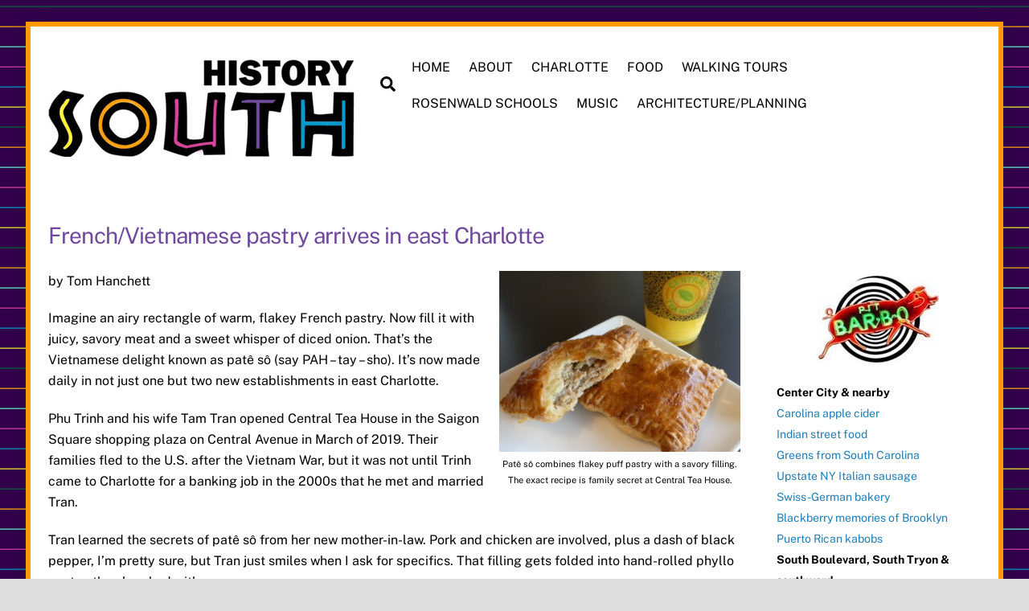

--- FILE ---
content_type: text/html; charset=UTF-8
request_url: https://www.historysouth.org/french-vietnamese-pastry/
body_size: 15469
content:
<!DOCTYPE html>
<html lang="en-US">
<head>
        <meta charset="UTF-8">
        <meta name="viewport" content="width=device-width, initial-scale=1, minimum-scale=1">
        <style id="tb_inline_styles" data-no-optimize="1">.tb_animation_on{overflow-x:hidden}.themify_builder .wow{visibility:hidden;animation-fill-mode:both}[data-tf-animation]{will-change:transform,opacity,visibility}.themify_builder .tf_lax_done{transition-duration:.8s;transition-timing-function:cubic-bezier(.165,.84,.44,1)}[data-sticky-active].tb_sticky_scroll_active{z-index:1}[data-sticky-active].tb_sticky_scroll_active .hide-on-stick{display:none}@media(min-width:1025px){.hide-desktop{width:0!important;height:0!important;padding:0!important;visibility:hidden!important;margin:0!important;display:table-column!important;background:0!important;content-visibility:hidden;overflow:hidden!important}}@media(min-width:769px) and (max-width:1024px){.hide-tablet_landscape{width:0!important;height:0!important;padding:0!important;visibility:hidden!important;margin:0!important;display:table-column!important;background:0!important;content-visibility:hidden;overflow:hidden!important}}@media(min-width:481px) and (max-width:768px){.hide-tablet{width:0!important;height:0!important;padding:0!important;visibility:hidden!important;margin:0!important;display:table-column!important;background:0!important;content-visibility:hidden;overflow:hidden!important}}@media(max-width:480px){.hide-mobile{width:0!important;height:0!important;padding:0!important;visibility:hidden!important;margin:0!important;display:table-column!important;background:0!important;content-visibility:hidden;overflow:hidden!important}}div.row_inner,div.module_subrow{--gutter:3.2%;--narrow:1.6%;--none:0%;}@media(max-width:768px){div.module-gallery-grid{--galn:var(--galt)}}@media(max-width:480px){
                .themify_map.tf_map_loaded{width:100%!important}
                .ui.builder_button,.ui.nav li a{padding:.525em 1.15em}
                .fullheight>.row_inner:not(.tb_col_count_1){min-height:0}
                div.module-gallery-grid{--galn:var(--galm);gap:8px}
            }</style><noscript><style>.themify_builder .wow,.wow .tf_lazy{visibility:visible!important}</style></noscript>            <style id="tf_lazy_style" data-no-optimize="1">
                .tf_svg_lazy{
                    content-visibility:auto;
                    background-size:100% 25%!important;
                    background-repeat:no-repeat!important;
                    background-position:0 0, 0 33.4%,0 66.6%,0 100%!important;
                    transition:filter .3s linear!important;
                    filter:blur(25px)!important;                    transform:translateZ(0)
                }
                .tf_svg_lazy_loaded{
                    filter:blur(0)!important
                }
                [data-lazy]:is(.module,.module_row:not(.tb_first)),.module[data-lazy] .ui,.module_row[data-lazy]:not(.tb_first):is(>.row_inner,.module_column[data-lazy],.module_subrow[data-lazy]){
                    background-image:none!important
                }
            </style>
            <noscript>
                <style>
                    .tf_svg_lazy{
                        display:none!important
                    }
                </style>
            </noscript>
                    <style id="tf_lazy_common" data-no-optimize="1">
                        img{
                max-width:100%;
                height:auto
            }
                                    :where(.tf_in_flx,.tf_flx){display:inline-flex;flex-wrap:wrap;place-items:center}
            .tf_fa,:is(em,i) tf-lottie{display:inline-block;vertical-align:middle}:is(em,i) tf-lottie{width:1.5em;height:1.5em}.tf_fa{width:1em;height:1em;stroke-width:0;stroke:currentColor;overflow:visible;fill:currentColor;pointer-events:none;text-rendering:optimizeSpeed;buffered-rendering:static}#tf_svg symbol{overflow:visible}:where(.tf_lazy){position:relative;visibility:visible;display:block;opacity:.3}.wow .tf_lazy:not(.tf_swiper-slide){visibility:hidden;opacity:1}div.tf_audio_lazy audio{visibility:hidden;height:0;display:inline}.mejs-container{visibility:visible}.tf_iframe_lazy{transition:opacity .3s ease-in-out;min-height:10px}:where(.tf_flx),.tf_swiper-wrapper{display:flex}.tf_swiper-slide{flex-shrink:0;opacity:0;width:100%;height:100%}.tf_swiper-wrapper>br,.tf_lazy.tf_swiper-wrapper .tf_lazy:after,.tf_lazy.tf_swiper-wrapper .tf_lazy:before{display:none}.tf_lazy:after,.tf_lazy:before{content:'';display:inline-block;position:absolute;width:10px!important;height:10px!important;margin:0 3px;top:50%!important;inset-inline:auto 50%!important;border-radius:100%;background-color:currentColor;visibility:visible;animation:tf-hrz-loader infinite .75s cubic-bezier(.2,.68,.18,1.08)}.tf_lazy:after{width:6px!important;height:6px!important;inset-inline:50% auto!important;margin-top:3px;animation-delay:-.4s}@keyframes tf-hrz-loader{0%,100%{transform:scale(1);opacity:1}50%{transform:scale(.1);opacity:.6}}.tf_lazy_lightbox{position:fixed;background:rgba(11,11,11,.8);color:#ccc;top:0;left:0;display:flex;align-items:center;justify-content:center;z-index:999}.tf_lazy_lightbox .tf_lazy:after,.tf_lazy_lightbox .tf_lazy:before{background:#fff}.tf_vd_lazy,tf-lottie{display:flex;flex-wrap:wrap}tf-lottie{aspect-ratio:1.777}.tf_w.tf_vd_lazy video{width:100%;height:auto;position:static;object-fit:cover}
        </style>
        <meta name='robots' content='index, follow, max-image-preview:large, max-snippet:-1, max-video-preview:-1' />
	<style>img:is([sizes="auto" i], [sizes^="auto," i]) { contain-intrinsic-size: 3000px 1500px }</style>
	
	<!-- This site is optimized with the Yoast SEO plugin v26.3 - https://yoast.com/wordpress/plugins/seo/ -->
	<title>French/Vietnamese pastry arrives in east Charlotte - History South</title>
	<link rel="canonical" href="https://www.historysouth.org/french-vietnamese-pastry/" />
	<meta property="og:locale" content="en_US" />
	<meta property="og:type" content="article" />
	<meta property="og:title" content="French/Vietnamese pastry arrives in east Charlotte - History South" />
	<meta property="og:description" content="by Tom Hanchett Imagine an airy rectangle of warm, flakey French pastry. Now fill it with juicy, savory meat and a sweet whisper of diced onion. That’s the Vietnamese delight known [&hellip;]" />
	<meta property="og:url" content="https://www.historysouth.org/french-vietnamese-pastry/" />
	<meta property="og:site_name" content="History South" />
	<meta property="article:modified_time" content="2024-09-26T18:58:39+00:00" />
	<meta property="og:image" content="https://www.historysouth.org/wp-content/uploads/2019/09/Central-Tea-PaTeSo-300x225.jpeg" />
	<meta name="twitter:card" content="summary_large_image" />
	<meta name="twitter:label1" content="Est. reading time" />
	<meta name="twitter:data1" content="6 minutes" />
	<script type="application/ld+json" class="yoast-schema-graph">{"@context":"https://schema.org","@graph":[{"@type":"WebPage","@id":"https://www.historysouth.org/french-vietnamese-pastry/","url":"https://www.historysouth.org/french-vietnamese-pastry/","name":"French/Vietnamese pastry arrives in east Charlotte - History South","isPartOf":{"@id":"https://www.historysouth.org/#website"},"primaryImageOfPage":{"@id":"https://www.historysouth.org/french-vietnamese-pastry/#primaryimage"},"image":{"@id":"https://www.historysouth.org/french-vietnamese-pastry/#primaryimage"},"thumbnailUrl":"https://www.historysouth.org/wp-content/uploads/2019/09/Central-Tea-PaTeSo-300x225.jpeg","datePublished":"2019-09-18T17:21:32+00:00","dateModified":"2024-09-26T18:58:39+00:00","breadcrumb":{"@id":"https://www.historysouth.org/french-vietnamese-pastry/#breadcrumb"},"inLanguage":"en-US","potentialAction":[{"@type":"ReadAction","target":["https://www.historysouth.org/french-vietnamese-pastry/"]}]},{"@type":"ImageObject","inLanguage":"en-US","@id":"https://www.historysouth.org/french-vietnamese-pastry/#primaryimage","url":"https://www.historysouth.org/wp-content/uploads/2019/09/Central-Tea-PaTeSo-300x225.jpeg","contentUrl":"https://www.historysouth.org/wp-content/uploads/2019/09/Central-Tea-PaTeSo-300x225.jpeg"},{"@type":"BreadcrumbList","@id":"https://www.historysouth.org/french-vietnamese-pastry/#breadcrumb","itemListElement":[{"@type":"ListItem","position":1,"name":"Home","item":"https://www.historysouth.org/"},{"@type":"ListItem","position":2,"name":"French/Vietnamese pastry arrives in east Charlotte"}]},{"@type":"WebSite","@id":"https://www.historysouth.org/#website","url":"https://www.historysouth.org/","name":"History South","description":"A grab bag of essays exploring the South’s foodways, music traditions, architecture, urban planning and history in general, from a vantage point in Charlotte, North Carolina.","potentialAction":[{"@type":"SearchAction","target":{"@type":"EntryPoint","urlTemplate":"https://www.historysouth.org/?s={search_term_string}"},"query-input":{"@type":"PropertyValueSpecification","valueRequired":true,"valueName":"search_term_string"}}],"inLanguage":"en-US"}]}</script>
	<!-- / Yoast SEO plugin. -->


<link rel="alternate" type="application/rss+xml" title="History South &raquo; Feed" href="https://www.historysouth.org/feed/" />
<link rel="alternate" type="application/rss+xml" title="History South &raquo; Comments Feed" href="https://www.historysouth.org/comments/feed/" />
<style id='global-styles-inline-css'>
:root{--wp--preset--aspect-ratio--square: 1;--wp--preset--aspect-ratio--4-3: 4/3;--wp--preset--aspect-ratio--3-4: 3/4;--wp--preset--aspect-ratio--3-2: 3/2;--wp--preset--aspect-ratio--2-3: 2/3;--wp--preset--aspect-ratio--16-9: 16/9;--wp--preset--aspect-ratio--9-16: 9/16;--wp--preset--color--black: #000000;--wp--preset--color--cyan-bluish-gray: #abb8c3;--wp--preset--color--white: #ffffff;--wp--preset--color--pale-pink: #f78da7;--wp--preset--color--vivid-red: #cf2e2e;--wp--preset--color--luminous-vivid-orange: #ff6900;--wp--preset--color--luminous-vivid-amber: #fcb900;--wp--preset--color--light-green-cyan: #7bdcb5;--wp--preset--color--vivid-green-cyan: #00d084;--wp--preset--color--pale-cyan-blue: #8ed1fc;--wp--preset--color--vivid-cyan-blue: #0693e3;--wp--preset--color--vivid-purple: #9b51e0;--wp--preset--gradient--vivid-cyan-blue-to-vivid-purple: linear-gradient(135deg,rgba(6,147,227,1) 0%,rgb(155,81,224) 100%);--wp--preset--gradient--light-green-cyan-to-vivid-green-cyan: linear-gradient(135deg,rgb(122,220,180) 0%,rgb(0,208,130) 100%);--wp--preset--gradient--luminous-vivid-amber-to-luminous-vivid-orange: linear-gradient(135deg,rgba(252,185,0,1) 0%,rgba(255,105,0,1) 100%);--wp--preset--gradient--luminous-vivid-orange-to-vivid-red: linear-gradient(135deg,rgba(255,105,0,1) 0%,rgb(207,46,46) 100%);--wp--preset--gradient--very-light-gray-to-cyan-bluish-gray: linear-gradient(135deg,rgb(238,238,238) 0%,rgb(169,184,195) 100%);--wp--preset--gradient--cool-to-warm-spectrum: linear-gradient(135deg,rgb(74,234,220) 0%,rgb(151,120,209) 20%,rgb(207,42,186) 40%,rgb(238,44,130) 60%,rgb(251,105,98) 80%,rgb(254,248,76) 100%);--wp--preset--gradient--blush-light-purple: linear-gradient(135deg,rgb(255,206,236) 0%,rgb(152,150,240) 100%);--wp--preset--gradient--blush-bordeaux: linear-gradient(135deg,rgb(254,205,165) 0%,rgb(254,45,45) 50%,rgb(107,0,62) 100%);--wp--preset--gradient--luminous-dusk: linear-gradient(135deg,rgb(255,203,112) 0%,rgb(199,81,192) 50%,rgb(65,88,208) 100%);--wp--preset--gradient--pale-ocean: linear-gradient(135deg,rgb(255,245,203) 0%,rgb(182,227,212) 50%,rgb(51,167,181) 100%);--wp--preset--gradient--electric-grass: linear-gradient(135deg,rgb(202,248,128) 0%,rgb(113,206,126) 100%);--wp--preset--gradient--midnight: linear-gradient(135deg,rgb(2,3,129) 0%,rgb(40,116,252) 100%);--wp--preset--font-size--small: 13px;--wp--preset--font-size--medium: clamp(14px, 0.875rem + ((1vw - 3.2px) * 0.469), 20px);--wp--preset--font-size--large: clamp(22.041px, 1.378rem + ((1vw - 3.2px) * 1.091), 36px);--wp--preset--font-size--x-large: clamp(25.014px, 1.563rem + ((1vw - 3.2px) * 1.327), 42px);--wp--preset--font-family--system-font: -apple-system,BlinkMacSystemFont,"Segoe UI",Roboto,Oxygen-Sans,Ubuntu,Cantarell,"Helvetica Neue",sans-serif;--wp--preset--spacing--20: 0.44rem;--wp--preset--spacing--30: 0.67rem;--wp--preset--spacing--40: 1rem;--wp--preset--spacing--50: 1.5rem;--wp--preset--spacing--60: 2.25rem;--wp--preset--spacing--70: 3.38rem;--wp--preset--spacing--80: 5.06rem;--wp--preset--shadow--natural: 6px 6px 9px rgba(0, 0, 0, 0.2);--wp--preset--shadow--deep: 12px 12px 50px rgba(0, 0, 0, 0.4);--wp--preset--shadow--sharp: 6px 6px 0px rgba(0, 0, 0, 0.2);--wp--preset--shadow--outlined: 6px 6px 0px -3px rgba(255, 255, 255, 1), 6px 6px rgba(0, 0, 0, 1);--wp--preset--shadow--crisp: 6px 6px 0px rgba(0, 0, 0, 1);}:where(body) { margin: 0; }.wp-site-blocks > .alignleft { float: left; margin-right: 2em; }.wp-site-blocks > .alignright { float: right; margin-left: 2em; }.wp-site-blocks > .aligncenter { justify-content: center; margin-left: auto; margin-right: auto; }:where(.wp-site-blocks) > * { margin-block-start: 24px; margin-block-end: 0; }:where(.wp-site-blocks) > :first-child { margin-block-start: 0; }:where(.wp-site-blocks) > :last-child { margin-block-end: 0; }:root { --wp--style--block-gap: 24px; }:root :where(.is-layout-flow) > :first-child{margin-block-start: 0;}:root :where(.is-layout-flow) > :last-child{margin-block-end: 0;}:root :where(.is-layout-flow) > *{margin-block-start: 24px;margin-block-end: 0;}:root :where(.is-layout-constrained) > :first-child{margin-block-start: 0;}:root :where(.is-layout-constrained) > :last-child{margin-block-end: 0;}:root :where(.is-layout-constrained) > *{margin-block-start: 24px;margin-block-end: 0;}:root :where(.is-layout-flex){gap: 24px;}:root :where(.is-layout-grid){gap: 24px;}.is-layout-flow > .alignleft{float: left;margin-inline-start: 0;margin-inline-end: 2em;}.is-layout-flow > .alignright{float: right;margin-inline-start: 2em;margin-inline-end: 0;}.is-layout-flow > .aligncenter{margin-left: auto !important;margin-right: auto !important;}.is-layout-constrained > .alignleft{float: left;margin-inline-start: 0;margin-inline-end: 2em;}.is-layout-constrained > .alignright{float: right;margin-inline-start: 2em;margin-inline-end: 0;}.is-layout-constrained > .aligncenter{margin-left: auto !important;margin-right: auto !important;}.is-layout-constrained > :where(:not(.alignleft):not(.alignright):not(.alignfull)){margin-left: auto !important;margin-right: auto !important;}body .is-layout-flex{display: flex;}.is-layout-flex{flex-wrap: wrap;align-items: center;}.is-layout-flex > :is(*, div){margin: 0;}body .is-layout-grid{display: grid;}.is-layout-grid > :is(*, div){margin: 0;}body{font-family: var(--wp--preset--font-family--system-font);font-size: var(--wp--preset--font-size--medium);line-height: 1.6;padding-top: 0px;padding-right: 0px;padding-bottom: 0px;padding-left: 0px;}a:where(:not(.wp-element-button)){text-decoration: underline;}:root :where(.wp-element-button, .wp-block-button__link){background-color: #32373c;border-width: 0;color: #fff;font-family: inherit;font-size: inherit;line-height: inherit;padding: calc(0.667em + 2px) calc(1.333em + 2px);text-decoration: none;}.has-black-color{color: var(--wp--preset--color--black) !important;}.has-cyan-bluish-gray-color{color: var(--wp--preset--color--cyan-bluish-gray) !important;}.has-white-color{color: var(--wp--preset--color--white) !important;}.has-pale-pink-color{color: var(--wp--preset--color--pale-pink) !important;}.has-vivid-red-color{color: var(--wp--preset--color--vivid-red) !important;}.has-luminous-vivid-orange-color{color: var(--wp--preset--color--luminous-vivid-orange) !important;}.has-luminous-vivid-amber-color{color: var(--wp--preset--color--luminous-vivid-amber) !important;}.has-light-green-cyan-color{color: var(--wp--preset--color--light-green-cyan) !important;}.has-vivid-green-cyan-color{color: var(--wp--preset--color--vivid-green-cyan) !important;}.has-pale-cyan-blue-color{color: var(--wp--preset--color--pale-cyan-blue) !important;}.has-vivid-cyan-blue-color{color: var(--wp--preset--color--vivid-cyan-blue) !important;}.has-vivid-purple-color{color: var(--wp--preset--color--vivid-purple) !important;}.has-black-background-color{background-color: var(--wp--preset--color--black) !important;}.has-cyan-bluish-gray-background-color{background-color: var(--wp--preset--color--cyan-bluish-gray) !important;}.has-white-background-color{background-color: var(--wp--preset--color--white) !important;}.has-pale-pink-background-color{background-color: var(--wp--preset--color--pale-pink) !important;}.has-vivid-red-background-color{background-color: var(--wp--preset--color--vivid-red) !important;}.has-luminous-vivid-orange-background-color{background-color: var(--wp--preset--color--luminous-vivid-orange) !important;}.has-luminous-vivid-amber-background-color{background-color: var(--wp--preset--color--luminous-vivid-amber) !important;}.has-light-green-cyan-background-color{background-color: var(--wp--preset--color--light-green-cyan) !important;}.has-vivid-green-cyan-background-color{background-color: var(--wp--preset--color--vivid-green-cyan) !important;}.has-pale-cyan-blue-background-color{background-color: var(--wp--preset--color--pale-cyan-blue) !important;}.has-vivid-cyan-blue-background-color{background-color: var(--wp--preset--color--vivid-cyan-blue) !important;}.has-vivid-purple-background-color{background-color: var(--wp--preset--color--vivid-purple) !important;}.has-black-border-color{border-color: var(--wp--preset--color--black) !important;}.has-cyan-bluish-gray-border-color{border-color: var(--wp--preset--color--cyan-bluish-gray) !important;}.has-white-border-color{border-color: var(--wp--preset--color--white) !important;}.has-pale-pink-border-color{border-color: var(--wp--preset--color--pale-pink) !important;}.has-vivid-red-border-color{border-color: var(--wp--preset--color--vivid-red) !important;}.has-luminous-vivid-orange-border-color{border-color: var(--wp--preset--color--luminous-vivid-orange) !important;}.has-luminous-vivid-amber-border-color{border-color: var(--wp--preset--color--luminous-vivid-amber) !important;}.has-light-green-cyan-border-color{border-color: var(--wp--preset--color--light-green-cyan) !important;}.has-vivid-green-cyan-border-color{border-color: var(--wp--preset--color--vivid-green-cyan) !important;}.has-pale-cyan-blue-border-color{border-color: var(--wp--preset--color--pale-cyan-blue) !important;}.has-vivid-cyan-blue-border-color{border-color: var(--wp--preset--color--vivid-cyan-blue) !important;}.has-vivid-purple-border-color{border-color: var(--wp--preset--color--vivid-purple) !important;}.has-vivid-cyan-blue-to-vivid-purple-gradient-background{background: var(--wp--preset--gradient--vivid-cyan-blue-to-vivid-purple) !important;}.has-light-green-cyan-to-vivid-green-cyan-gradient-background{background: var(--wp--preset--gradient--light-green-cyan-to-vivid-green-cyan) !important;}.has-luminous-vivid-amber-to-luminous-vivid-orange-gradient-background{background: var(--wp--preset--gradient--luminous-vivid-amber-to-luminous-vivid-orange) !important;}.has-luminous-vivid-orange-to-vivid-red-gradient-background{background: var(--wp--preset--gradient--luminous-vivid-orange-to-vivid-red) !important;}.has-very-light-gray-to-cyan-bluish-gray-gradient-background{background: var(--wp--preset--gradient--very-light-gray-to-cyan-bluish-gray) !important;}.has-cool-to-warm-spectrum-gradient-background{background: var(--wp--preset--gradient--cool-to-warm-spectrum) !important;}.has-blush-light-purple-gradient-background{background: var(--wp--preset--gradient--blush-light-purple) !important;}.has-blush-bordeaux-gradient-background{background: var(--wp--preset--gradient--blush-bordeaux) !important;}.has-luminous-dusk-gradient-background{background: var(--wp--preset--gradient--luminous-dusk) !important;}.has-pale-ocean-gradient-background{background: var(--wp--preset--gradient--pale-ocean) !important;}.has-electric-grass-gradient-background{background: var(--wp--preset--gradient--electric-grass) !important;}.has-midnight-gradient-background{background: var(--wp--preset--gradient--midnight) !important;}.has-small-font-size{font-size: var(--wp--preset--font-size--small) !important;}.has-medium-font-size{font-size: var(--wp--preset--font-size--medium) !important;}.has-large-font-size{font-size: var(--wp--preset--font-size--large) !important;}.has-x-large-font-size{font-size: var(--wp--preset--font-size--x-large) !important;}.has-system-font-font-family{font-family: var(--wp--preset--font-family--system-font) !important;}
:root :where(.wp-block-pullquote){font-size: clamp(0.984em, 0.984rem + ((1vw - 0.2em) * 0.645), 1.5em);line-height: 1.6;}
</style>
<script src="https://www.historysouth.org/wp-includes/js/jquery/jquery.min.js?ver=3.7.1" id="jquery-core-js"></script>
<link rel="https://api.w.org/" href="https://www.historysouth.org/wp-json/" /><link rel="alternate" title="JSON" type="application/json" href="https://www.historysouth.org/wp-json/wp/v2/pages/2811" /><link rel="EditURI" type="application/rsd+xml" title="RSD" href="https://www.historysouth.org/xmlrpc.php?rsd" />
<meta name="generator" content="WordPress 6.8.3" />
<link rel='shortlink' href='https://www.historysouth.org/?p=2811' />
<link rel="alternate" title="oEmbed (JSON)" type="application/json+oembed" href="https://www.historysouth.org/wp-json/oembed/1.0/embed?url=https%3A%2F%2Fwww.historysouth.org%2Ffrench-vietnamese-pastry%2F" />
<link rel="alternate" title="oEmbed (XML)" type="text/xml+oembed" href="https://www.historysouth.org/wp-json/oembed/1.0/embed?url=https%3A%2F%2Fwww.historysouth.org%2Ffrench-vietnamese-pastry%2F&#038;format=xml" />

	<style>
	@keyframes themifyAnimatedBG{
		0%{background-color:#33baab}100%{background-color:#e33b9e}50%{background-color:#4961d7}33.3%{background-color:#2ea85c}25%{background-color:#2bb8ed}20%{background-color:#dd5135}
	}
	.module_row.animated-bg{
		animation:themifyAnimatedBG 30000ms infinite alternate
	}
	</style>
	<style>.recentcomments a{display:inline !important;padding:0 !important;margin:0 !important;}</style><!-- Global site tag (gtag.js) - Google Analytics -->
<script async src="https://www.googletagmanager.com/gtag/js?id=UA-168102388-3"></script>
<script>
  window.dataLayer = window.dataLayer || [];
  function gtag(){dataLayer.push(arguments);}
  gtag('js', new Date());

  gtag('config', 'UA-168102388-3');
</script><link rel="prefetch" href="https://www.historysouth.org/wp-content/themes/themify-ultra/js/themify-script.js?ver=8.0.6" as="script" fetchpriority="low"><link rel="prefetch" href="https://www.historysouth.org/wp-content/themes/themify-ultra/themify/js/modules/themify-sidemenu.js?ver=8.1.8" as="script" fetchpriority="low"><link rel="preload" href="https://www.historysouth.org/wp-content/uploads/2015/06/historysouthlogo70.gif" as="image"><link rel="preload" href="https://www.historysouth.org/wp-content/themes/themify-ultra/themify/themify-builder/js/themify-builder-script.js?ver=8.1.8" as="script" fetchpriority="low"><style id="tf_gf_fonts_style">@font-face{font-family:'Public Sans';font-style:italic;font-display:swap;src:url(https://fonts.gstatic.com/s/publicsans/v21/ijwTs572Xtc6ZYQws9YVwnNDTJPax9k0.woff2) format('woff2');unicode-range:U+0102-0103,U+0110-0111,U+0128-0129,U+0168-0169,U+01A0-01A1,U+01AF-01B0,U+0300-0301,U+0303-0304,U+0308-0309,U+0323,U+0329,U+1EA0-1EF9,U+20AB;}@font-face{font-family:'Public Sans';font-style:italic;font-display:swap;src:url(https://fonts.gstatic.com/s/publicsans/v21/ijwTs572Xtc6ZYQws9YVwnNDTJLax9k0.woff2) format('woff2');unicode-range:U+0100-02BA,U+02BD-02C5,U+02C7-02CC,U+02CE-02D7,U+02DD-02FF,U+0304,U+0308,U+0329,U+1D00-1DBF,U+1E00-1E9F,U+1EF2-1EFF,U+2020,U+20A0-20AB,U+20AD-20C0,U+2113,U+2C60-2C7F,U+A720-A7FF;}@font-face{font-family:'Public Sans';font-style:italic;font-display:swap;src:url(https://fonts.gstatic.com/s/publicsans/v21/ijwTs572Xtc6ZYQws9YVwnNDTJzaxw.woff2) format('woff2');unicode-range:U+0000-00FF,U+0131,U+0152-0153,U+02BB-02BC,U+02C6,U+02DA,U+02DC,U+0304,U+0308,U+0329,U+2000-206F,U+20AC,U+2122,U+2191,U+2193,U+2212,U+2215,U+FEFF,U+FFFD;}@font-face{font-family:'Public Sans';font-style:italic;font-weight:600;font-display:swap;src:url(https://fonts.gstatic.com/s/publicsans/v21/ijwTs572Xtc6ZYQws9YVwnNDTJPax9k0.woff2) format('woff2');unicode-range:U+0102-0103,U+0110-0111,U+0128-0129,U+0168-0169,U+01A0-01A1,U+01AF-01B0,U+0300-0301,U+0303-0304,U+0308-0309,U+0323,U+0329,U+1EA0-1EF9,U+20AB;}@font-face{font-family:'Public Sans';font-style:italic;font-weight:600;font-display:swap;src:url(https://fonts.gstatic.com/s/publicsans/v21/ijwTs572Xtc6ZYQws9YVwnNDTJLax9k0.woff2) format('woff2');unicode-range:U+0100-02BA,U+02BD-02C5,U+02C7-02CC,U+02CE-02D7,U+02DD-02FF,U+0304,U+0308,U+0329,U+1D00-1DBF,U+1E00-1E9F,U+1EF2-1EFF,U+2020,U+20A0-20AB,U+20AD-20C0,U+2113,U+2C60-2C7F,U+A720-A7FF;}@font-face{font-family:'Public Sans';font-style:italic;font-weight:600;font-display:swap;src:url(https://fonts.gstatic.com/s/publicsans/v21/ijwTs572Xtc6ZYQws9YVwnNDTJzaxw.woff2) format('woff2');unicode-range:U+0000-00FF,U+0131,U+0152-0153,U+02BB-02BC,U+02C6,U+02DA,U+02DC,U+0304,U+0308,U+0329,U+2000-206F,U+20AC,U+2122,U+2191,U+2193,U+2212,U+2215,U+FEFF,U+FFFD;}@font-face{font-family:'Public Sans';font-style:italic;font-weight:700;font-display:swap;src:url(https://fonts.gstatic.com/s/publicsans/v21/ijwTs572Xtc6ZYQws9YVwnNDTJPax9k0.woff2) format('woff2');unicode-range:U+0102-0103,U+0110-0111,U+0128-0129,U+0168-0169,U+01A0-01A1,U+01AF-01B0,U+0300-0301,U+0303-0304,U+0308-0309,U+0323,U+0329,U+1EA0-1EF9,U+20AB;}@font-face{font-family:'Public Sans';font-style:italic;font-weight:700;font-display:swap;src:url(https://fonts.gstatic.com/s/publicsans/v21/ijwTs572Xtc6ZYQws9YVwnNDTJLax9k0.woff2) format('woff2');unicode-range:U+0100-02BA,U+02BD-02C5,U+02C7-02CC,U+02CE-02D7,U+02DD-02FF,U+0304,U+0308,U+0329,U+1D00-1DBF,U+1E00-1E9F,U+1EF2-1EFF,U+2020,U+20A0-20AB,U+20AD-20C0,U+2113,U+2C60-2C7F,U+A720-A7FF;}@font-face{font-family:'Public Sans';font-style:italic;font-weight:700;font-display:swap;src:url(https://fonts.gstatic.com/s/publicsans/v21/ijwTs572Xtc6ZYQws9YVwnNDTJzaxw.woff2) format('woff2');unicode-range:U+0000-00FF,U+0131,U+0152-0153,U+02BB-02BC,U+02C6,U+02DA,U+02DC,U+0304,U+0308,U+0329,U+2000-206F,U+20AC,U+2122,U+2191,U+2193,U+2212,U+2215,U+FEFF,U+FFFD;}@font-face{font-family:'Public Sans';font-display:swap;src:url(https://fonts.gstatic.com/s/publicsans/v21/ijwRs572Xtc6ZYQws9YVwnNJfJ7Cww.woff2) format('woff2');unicode-range:U+0102-0103,U+0110-0111,U+0128-0129,U+0168-0169,U+01A0-01A1,U+01AF-01B0,U+0300-0301,U+0303-0304,U+0308-0309,U+0323,U+0329,U+1EA0-1EF9,U+20AB;}@font-face{font-family:'Public Sans';font-display:swap;src:url(https://fonts.gstatic.com/s/publicsans/v21/ijwRs572Xtc6ZYQws9YVwnNIfJ7Cww.woff2) format('woff2');unicode-range:U+0100-02BA,U+02BD-02C5,U+02C7-02CC,U+02CE-02D7,U+02DD-02FF,U+0304,U+0308,U+0329,U+1D00-1DBF,U+1E00-1E9F,U+1EF2-1EFF,U+2020,U+20A0-20AB,U+20AD-20C0,U+2113,U+2C60-2C7F,U+A720-A7FF;}@font-face{font-family:'Public Sans';font-display:swap;src:url(https://fonts.gstatic.com/s/publicsans/v21/ijwRs572Xtc6ZYQws9YVwnNGfJ4.woff2) format('woff2');unicode-range:U+0000-00FF,U+0131,U+0152-0153,U+02BB-02BC,U+02C6,U+02DA,U+02DC,U+0304,U+0308,U+0329,U+2000-206F,U+20AC,U+2122,U+2191,U+2193,U+2212,U+2215,U+FEFF,U+FFFD;}@font-face{font-family:'Public Sans';font-weight:600;font-display:swap;src:url(https://fonts.gstatic.com/s/publicsans/v21/ijwRs572Xtc6ZYQws9YVwnNJfJ7Cww.woff2) format('woff2');unicode-range:U+0102-0103,U+0110-0111,U+0128-0129,U+0168-0169,U+01A0-01A1,U+01AF-01B0,U+0300-0301,U+0303-0304,U+0308-0309,U+0323,U+0329,U+1EA0-1EF9,U+20AB;}@font-face{font-family:'Public Sans';font-weight:600;font-display:swap;src:url(https://fonts.gstatic.com/s/publicsans/v21/ijwRs572Xtc6ZYQws9YVwnNIfJ7Cww.woff2) format('woff2');unicode-range:U+0100-02BA,U+02BD-02C5,U+02C7-02CC,U+02CE-02D7,U+02DD-02FF,U+0304,U+0308,U+0329,U+1D00-1DBF,U+1E00-1E9F,U+1EF2-1EFF,U+2020,U+20A0-20AB,U+20AD-20C0,U+2113,U+2C60-2C7F,U+A720-A7FF;}@font-face{font-family:'Public Sans';font-weight:600;font-display:swap;src:url(https://fonts.gstatic.com/s/publicsans/v21/ijwRs572Xtc6ZYQws9YVwnNGfJ4.woff2) format('woff2');unicode-range:U+0000-00FF,U+0131,U+0152-0153,U+02BB-02BC,U+02C6,U+02DA,U+02DC,U+0304,U+0308,U+0329,U+2000-206F,U+20AC,U+2122,U+2191,U+2193,U+2212,U+2215,U+FEFF,U+FFFD;}@font-face{font-family:'Public Sans';font-weight:700;font-display:swap;src:url(https://fonts.gstatic.com/s/publicsans/v21/ijwRs572Xtc6ZYQws9YVwnNJfJ7Cww.woff2) format('woff2');unicode-range:U+0102-0103,U+0110-0111,U+0128-0129,U+0168-0169,U+01A0-01A1,U+01AF-01B0,U+0300-0301,U+0303-0304,U+0308-0309,U+0323,U+0329,U+1EA0-1EF9,U+20AB;}@font-face{font-family:'Public Sans';font-weight:700;font-display:swap;src:url(https://fonts.gstatic.com/s/publicsans/v21/ijwRs572Xtc6ZYQws9YVwnNIfJ7Cww.woff2) format('woff2');unicode-range:U+0100-02BA,U+02BD-02C5,U+02C7-02CC,U+02CE-02D7,U+02DD-02FF,U+0304,U+0308,U+0329,U+1D00-1DBF,U+1E00-1E9F,U+1EF2-1EFF,U+2020,U+20A0-20AB,U+20AD-20C0,U+2113,U+2C60-2C7F,U+A720-A7FF;}@font-face{font-family:'Public Sans';font-weight:700;font-display:swap;src:url(https://fonts.gstatic.com/s/publicsans/v21/ijwRs572Xtc6ZYQws9YVwnNGfJ4.woff2) format('woff2');unicode-range:U+0000-00FF,U+0131,U+0152-0153,U+02BB-02BC,U+02C6,U+02DA,U+02DC,U+0304,U+0308,U+0329,U+2000-206F,U+20AC,U+2122,U+2191,U+2193,U+2212,U+2215,U+FEFF,U+FFFD;}</style><link rel="preload" fetchpriority="high" href="https://www.historysouth.org/wp-content/uploads/themify-concate/3307184900/themify-1354898091.css" as="style"><link fetchpriority="high" id="themify_concate-css" rel="stylesheet" href="https://www.historysouth.org/wp-content/uploads/themify-concate/3307184900/themify-1354898091.css"><link rel="preconnect" href="https://www.google-analytics.com"></head>
<body data-rsssl=1 class="wp-singular page-template-default page page-id-2811 wp-theme-themify-ultra skin-default sidebar-none default_width no-home tb_animation_on ready-view boxed-compact fixed-header-enabled footer-horizontal-left sidemenu-active">
<a class="screen-reader-text skip-to-content" href="#content">Skip to content</a><svg id="tf_svg" style="display:none"><defs><symbol id="tf-ti-search" viewBox="0 0 32 32"><path d="m31.25 29.875-1.313 1.313-9.75-9.75a12.019 12.019 0 0 1-7.938 3c-6.75 0-12.25-5.5-12.25-12.25 0-3.25 1.25-6.375 3.563-8.688C5.875 1.25 8.937-.063 12.25-.063c6.75 0 12.25 5.5 12.25 12.25 0 3-1.125 5.813-3 7.938zm-19-7.312c5.688 0 10.313-4.688 10.313-10.375S17.938 1.813 12.25 1.813c-2.813 0-5.375 1.125-7.313 3.063-2 1.938-3.063 4.563-3.063 7.313 0 5.688 4.625 10.375 10.375 10.375z"/></symbol><symbol id="tf-fas-search" viewBox="0 0 32 32"><path d="M31.6 27.7q.4.4.4 1t-.4 1.1l-1.8 1.8q-.4.4-1 .4t-1.1-.4l-6.3-6.3q-.4-.4-.4-1v-1Q17.5 26 13 26q-5.4 0-9.2-3.8T0 13t3.8-9.2T13 0t9.2 3.8T26 13q0 4.5-2.8 8h1q.7 0 1.1.4zM13 21q3.3 0 5.7-2.3T21 13t-2.3-5.7T13 5 7.3 7.3 5 13t2.3 5.7T13 21z"/></symbol></defs></svg><script> </script><div class="tf_search_form tf_search_overlay">
    <form role="search" method="get" id="searchform" class="tf_rel  tf_hide" action="https://www.historysouth.org/">
            <div class="tf_icon_wrap icon-search"><svg  aria-label="Search" class="tf_fa tf-ti-search" role="img"><use href="#tf-ti-search"></use></svg></div>
            <input type="text" name="s" id="s" title="Search" placeholder="Search" value="" />

            
        
    </form>
</div>
<div id="pagewrap" class="tf_box hfeed site">
					<div id="headerwrap"  class=' tf_box'>

			
										                                                    <div class="header-icons tf_hide">
                                <a id="menu-icon" class="tf_inline_b tf_text_dec" href="#mobile-menu" aria-label="Menu"><span class="menu-icon-inner tf_inline_b tf_vmiddle tf_overflow"></span><span class="screen-reader-text">Menu</span></a>
				                            </div>
                        
			<header id="header" class="tf_box pagewidth tf_clearfix" itemscope="itemscope" itemtype="https://schema.org/WPHeader">

	            
	            <div class="header-bar tf_box">
				    <div id="site-logo"><a href="https://www.historysouth.org" title="History South"><img  src="https://www.historysouth.org/wp-content/uploads/2015/06/historysouthlogo70.gif" alt="History South" class="site-logo-image" data-tf-not-load="1" fetchpriority="high"></a></div><div id="site-description" class="site-description"><span>A grab bag of essays exploring the South’s foodways, music traditions, architecture, urban planning and history in general, from a vantage point in Charlotte, North Carolina.</span></div>				</div>
				<!-- /.header-bar -->

									<div id="mobile-menu" class="sidemenu sidemenu-off tf_scrollbar">
												
						<div class="navbar-wrapper tf_clearfix">
                            																						<div class="social-widget tf_inline_b tf_vmiddle">
																	    								</div>
								<!-- /.social-widget -->
							
							<a data-lazy="1" class="search-button tf_search_icon tf_vmiddle tf_inline_b" href="#"><svg  aria-label="Search" class="tf_fa tf-fas-search" role="img"><use href="#tf-fas-search"></use></svg><span class="screen-reader-text">Search</span></a>
							
							<nav id="main-nav-wrap" itemscope="itemscope" itemtype="https://schema.org/SiteNavigationElement">
								<ul id="main-nav" class="main-nav tf_clearfix tf_box"><li  id="menu-item-14" class="menu-item-page-9 menu-item menu-item-type-post_type menu-item-object-page menu-item-home menu-item-14"><a  href="https://www.historysouth.org/">HOME</a> </li>
<li  id="menu-item-1190" class="menu-item-page-258 menu-item menu-item-type-post_type menu-item-object-page menu-item-1190"><a  href="https://www.historysouth.org/about/">ABOUT</a> </li>
<li  id="menu-item-3433" class="menu-item-custom-3433 menu-item menu-item-type-custom menu-item-object-custom menu-item-has-children has-sub-menu menu-item-3433" aria-haspopup="true"><a  href="#">CHARLOTTE<span class="child-arrow"></span></a> <ul class="sub-menu"><li  id="menu-item-3434" class="menu-item-page-1709 menu-item menu-item-type-post_type menu-item-object-page menu-item-3434 menu-page-1709-parent-3433"><a  href="https://www.historysouth.org/welcome-to-charlotte/">Welcome to Charlotte!</a> </li>
<li  id="menu-item-2567" class="menu-item-page-846 menu-item menu-item-type-post_type menu-item-object-page menu-item-2567 menu-page-846-parent-3433"><a  href="https://www.historysouth.org/charlotte/">Neighborhoods</a> </li>
<li  id="menu-item-2565" class="menu-item-page-2145 menu-item menu-item-type-post_type menu-item-object-page menu-item-2565 menu-page-2145-parent-3433"><a  href="https://www.historysouth.org/blackhistoryclt/">#BlackHistoryCLT</a> </li>
<li  id="menu-item-3847" class="menu-item-page-3843 menu-item menu-item-type-post_type menu-item-object-page menu-item-3847 menu-page-3843-parent-3433"><a  href="https://www.historysouth.org/charlotte-magazine/">Charlotte Magazine: Building History Series</a> </li>
</ul></li>
<li  id="menu-item-26" class="menu-item-page-25 menu-item menu-item-type-post_type menu-item-object-page menu-item-26"><a  href="https://www.historysouth.org/food/">FOOD</a> </li>
<li  id="menu-item-3452" class="menu-item-page-3442 menu-item menu-item-type-post_type menu-item-object-page menu-item-has-children has-sub-menu menu-item-3452" aria-haspopup="true"><a  href="https://www.historysouth.org/tours/">WALKING TOURS<span class="child-arrow"></span></a> <ul class="sub-menu"><li  id="menu-item-3344" class="menu-item-page-3280 menu-item menu-item-type-post_type menu-item-object-page menu-item-3344 menu-page-3280-parent-3452"><a  href="https://www.historysouth.org/centralavetour/">Central Avenue</a> </li>
<li  id="menu-item-3350" class="menu-item-page-3180 menu-item menu-item-type-post_type menu-item-object-page menu-item-3350 menu-page-3180-parent-3452"><a  href="https://www.historysouth.org/west-end-tour/">West End/JCSU</a> </li>
<li  id="menu-item-3351" class="menu-item-page-3082 menu-item menu-item-type-post_type menu-item-object-page menu-item-3351 menu-page-3082-parent-3452"><a  href="https://www.historysouth.org/noda-tour/">NoDa</a> </li>
<li  id="menu-item-3352" class="menu-item-page-3002 menu-item menu-item-type-post_type menu-item-object-page menu-item-3352 menu-page-3002-parent-3452"><a  href="https://www.historysouth.org/elizabeth-walking-tour/">Heart of Elizabeth Walking</a> </li>
<li  id="menu-item-3353" class="menu-item-page-2930 menu-item menu-item-type-post_type menu-item-object-page menu-item-3353 menu-page-2930-parent-3452"><a  href="https://www.historysouth.org/plaza-midwood-walking-tour/">Plaza Midwood Historic District</a> </li>
<li  id="menu-item-3541" class="menu-item-page-3471 menu-item menu-item-type-post_type menu-item-object-page menu-item-3541 menu-page-3471-parent-3452"><a  href="https://www.historysouth.org/downtown-plaza-midwood-pre2023/">Plaza Midwood’s “Downtown”</a> </li>
<li  id="menu-item-3682" class="menu-item-page-3588 menu-item menu-item-type-post_type menu-item-object-page menu-item-3682 menu-page-3588-parent-3452"><a  href="https://www.historysouth.org/dilworth-streetcar-suburb/">Dilworth, Streetcar Suburb</a> </li>
<li  id="menu-item-3767" class="menu-item-page-3685 menu-item menu-item-type-post_type menu-item-object-page menu-item-3767 menu-page-3685-parent-3452"><a  href="https://www.historysouth.org/south-end-history-self-guided-walk/">South End/Dilworth</a> </li>
</ul></li>
<li  id="menu-item-13" class="menu-item-page-12 menu-item menu-item-type-post_type menu-item-object-page menu-item-13"><a  href="https://www.historysouth.org/rosenwaldhome/">ROSENWALD SCHOOLS</a> </li>
<li  id="menu-item-1191" class="menu-item-page-294 menu-item menu-item-type-post_type menu-item-object-page menu-item-has-children has-sub-menu menu-item-1191" aria-haspopup="true"><a  href="https://www.historysouth.org/recordedinclt/">MUSIC<span class="child-arrow"></span></a> <ul class="sub-menu"><li  id="menu-item-1193" class="menu-item-page-547 menu-item menu-item-type-post_type menu-item-object-page menu-item-1193 menu-page-547-parent-1191"><a  href="https://www.historysouth.org/shout/">Shout Bands</a> </li>
<li  id="menu-item-1192" class="menu-item-page-294 menu-item menu-item-type-post_type menu-item-object-page menu-item-1192 menu-page-294-parent-1191"><a  href="https://www.historysouth.org/recordedinclt/">Recorded in Charlotte</a> </li>
</ul></li>
<li  id="menu-item-1194" class="menu-item-page-801 menu-item menu-item-type-post_type menu-item-object-page menu-item-1194"><a  href="https://www.historysouth.org/architecture/">ARCHITECTURE/PLANNING</a> </li>
</ul>							</nav>
							<!-- /#main-nav-wrap -->
                                                    </div>

																				<!-- /header-widgets -->
						
							<a id="menu-icon-close" aria-label="Close menu" class="tf_close tf_hide" href="#"><span class="screen-reader-text">Close Menu</span></a>

																	</div><!-- #mobile-menu -->
                     					<!-- /#mobile-menu -->
				
				
				
			</header>
			<!-- /#header -->
				        
		</div>
		<!-- /#headerwrap -->
	
	<div id="body" class="tf_box tf_clear tf_mw tf_clearfix">
		
	<!-- layout-container -->
<div id="layout" class="pagewidth tf_box tf_clearfix">
        <!-- content -->
    <main id="content" class="tf_box tf_clearfix">
	                <div id="page-2811" class="type-page">
                                <!-- page-title -->
            <time datetime="2019-09-18"></time>
             <h1 itemprop="name" class="page-title">French/Vietnamese pastry arrives in east Charlotte </h1>        <div class="page-content entry-content">
            <!--themify_builder_content-->
<div id="themify_builder_content-2811" data-postid="2811" class="themify_builder_content themify_builder_content-2811 themify_builder tf_clear">
                    <div  data-lazy="1" class="module_row themify_builder_row tb_lpui662 tb_first tf_w">
                        <div class="row_inner col_align_top tb_col_count_2 tf_box tf_rel">
                        <div  data-lazy="1" class="module_column tb-column col4-3 tb_ub5d663 first">
                    <!-- module text -->
<div  class="module module-text tb_rzrz321   " data-lazy="1">
        <div  class="tb_text_wrap">
        <figure id="attachment_2801" aria-describedby="caption-attachment-2801" style="width: 300px" class="wp-caption alignright"><img data-tf-not-load="1" fetchpriority="high" decoding="async" class="size-medium wp-image-2801" src="https://www.historysouth.org/wp-content/uploads/2019/09/Central-Tea-PaTeSo-300x225.jpeg" alt="" width="300" height="225" srcset="https://www.historysouth.org/wp-content/uploads/2019/09/Central-Tea-PaTeSo-300x225.jpeg 300w, https://www.historysouth.org/wp-content/uploads/2019/09/Central-Tea-PaTeSo.jpeg 640w" sizes="(max-width: 300px) 100vw, 300px" /><figcaption id="caption-attachment-2801" class="wp-caption-text">Patê sô combines flakey puff pastry with a savory filling. The exact recipe is family secret at Central Tea House.</figcaption></figure>
<p>by Tom Hanchett</p>
<p>Imagine an airy rectangle of warm, flakey French pastry. Now fill it with juicy, savory meat and a sweet whisper of diced onion. That’s the Vietnamese delight known as patê sô (say PAH &#8211; tay &#8211; sho). It’s now made daily in not just one but two new establishments in east Charlotte.</p>
<p>Phu Trinh and his wife Tam Tran opened Central Tea House in the Saigon Square shopping plaza on Central Avenue in March of 2019. Their families fled to the U.S. after the Vietnam War, but it was not until Trinh came to Charlotte for a banking job in the 2000s that he met and married Tran.</p>
<p>Tran learned the secrets of patê sô from her new mother-in-law. Pork and chicken are involved, plus a dash of black pepper, I’m pretty sure, but Tran just smiles when I ask for specifics. That filling gets folded into hand-rolled phyllo pastry, then brushed with egg.</p>
<figure id="attachment_2802" aria-describedby="caption-attachment-2802" style="width: 300px" class="wp-caption alignleft"><img loading="lazy" decoding="async" class="size-medium wp-image-2802" src="https://www.historysouth.org/wp-content/uploads/2019/09/Central-Tea-owners-300x225.jpeg" alt="" width="300" height="225" srcset="https://www.historysouth.org/wp-content/uploads/2019/09/Central-Tea-owners-300x225.jpeg 300w, https://www.historysouth.org/wp-content/uploads/2019/09/Central-Tea-owners.jpeg 640w" sizes="(max-width: 300px) 100vw, 300px" /><figcaption id="caption-attachment-2802" class="wp-caption-text">Phu Trinh and his wife Tam Tran bring the French-inspired tastes of Vietnam to Central Tea House.</figcaption></figure>
<p>The tradition migrated to Vietnam from France back in colonial days. In France, the pastry is known as pâte à choux (pronounced PAH &#8211; tay &#8211; sho just as in Vietnam) &#8212; which translates as meat paste in light dough.</p>
<p>At Central Tea House you can order your patê sô with hot tea in several varieties. Or get a bubble tea. It’s a slushy of fruit juice and crushed ice with “pearls” of sweet candy-like tapioca.</p>
<p>Want something more substantial? Central Tea House offers banh mi, Vietnamese sub sandwiches on crispy baguettes with fillings ranging from grilled pork to lemongrass tofu.</p>
<p>A similar menu &#8212; patê sô plus teas and banh mi &#8212; can also be found at Lan Bakery. Baker Ken Nguyen opened his spot in Asian Corner Mall on North Tryon Street at Sugar Creek Road this spring.</p>
<figure id="attachment_2803" aria-describedby="caption-attachment-2803" style="width: 300px" class="wp-caption alignleft"><img loading="lazy" decoding="async" class="size-medium wp-image-2803" src="https://www.historysouth.org/wp-content/uploads/2019/09/Central-Tea-exterior-300x225.jpeg" alt="" width="300" height="225" srcset="https://www.historysouth.org/wp-content/uploads/2019/09/Central-Tea-exterior-300x225.jpeg 300w, https://www.historysouth.org/wp-content/uploads/2019/09/Central-Tea-exterior.jpeg 640w" sizes="(max-width: 300px) 100vw, 300px" /><figcaption id="caption-attachment-2803" class="wp-caption-text">Central Tea House opened in Central Avenue&#8217;s pocket-sized Saigon Square plaza this Spring.</figcaption></figure>
<p><a href="https://central-tea-house.business.site/"><b>Central Tea House</b></a></p>
<p>Monday &#8211; Thursday  10 a.m. – 8 p.m.<br />Friday &#8211; Saturday  10 a.m. – 9 p.m.<br />Sunday  11 a.m. – 8 p.m.<br />3000 Central Avenue #6<br />Charlotte, NC  28205<br />(704) 595 &#8211; 7223</p>
<p> </p>
<p> </p>
<p> </p>
<figure id="attachment_2804" aria-describedby="caption-attachment-2804" style="width: 300px" class="wp-caption alignleft"><img loading="lazy" decoding="async" class="size-medium wp-image-2804" src="https://www.historysouth.org/wp-content/uploads/2019/09/Lan-Bakery-exterior-300x225.jpeg" alt="" width="300" height="225" srcset="https://www.historysouth.org/wp-content/uploads/2019/09/Lan-Bakery-exterior-300x225.jpeg 300w, https://www.historysouth.org/wp-content/uploads/2019/09/Lan-Bakery-exterior.jpeg 640w" sizes="(max-width: 300px) 100vw, 300px" /><figcaption id="caption-attachment-2804" class="wp-caption-text">Lan Bakery is a new addition to Asian Corner Mall on North Tryon Street near the Sugar Creek LYNX stop.</figcaption></figure>
<p><b>Lan Bakery</b></p>
<p>Monday &#8211; Sunday  9 a.m. – 7 p.m.<br />4520 N. Tryon Street #6<br />Charlotte, NC  28213<br />(704) 966 &#8211; 1827</p>
<p> </p>
<p> </p>
<p> </p>
<p> </p>
<figure id="attachment_2805" aria-describedby="caption-attachment-2805" style="width: 300px" class="wp-caption alignleft"><img loading="lazy" decoding="async" class="size-medium wp-image-2805" src="https://www.historysouth.org/wp-content/uploads/2019/09/Lan-Bakery-staff-300x217.jpeg" alt="" width="300" height="217" srcset="https://www.historysouth.org/wp-content/uploads/2019/09/Lan-Bakery-staff-300x217.jpeg 300w, https://www.historysouth.org/wp-content/uploads/2019/09/Lan-Bakery-staff.jpeg 640w" sizes="(max-width: 300px) 100vw, 300px" /><figcaption id="caption-attachment-2805" class="wp-caption-text">Ken Nguyen (left) bakes breads and pastries while Pa Yang works the front counter at Lan Bakery.</figcaption></figure>    </div>
</div>
<!-- /module text -->        </div>
                    <div  data-lazy="1" class="module_column tb-column col4-1 tb_o2jw139 last">
                    <!-- module template_part -->
<div  class="module module-layout-part tb_hju626 ">
    <div class="tb_layout_part_wrap tf_w"><!--themify_builder_content-->
    <div  class="themify_builder_content themify_builder_content-1866 themify_builder not_editable_builder in_the_loop" data-postid="1866">
                        <div  data-lazy="1" class="module_row themify_builder_row tb_80d08af tf_w">
                        <div class="row_inner col_align_top tb_col_count_1 tf_box tf_rel">
                        <div  data-lazy="1" class="module_column tb-column col-full tb_e881979 first">
                    <!-- module text -->
<div  class="module module-text tb_d6cacbd   " data-lazy="1">
        <div  class="tb_text_wrap">
        <p><img loading="lazy" decoding="async" class="size-full wp-image-1244 aligncenter" src="https://www.historysouth.org/wp-content/uploads/2015/06/foodheadersmall.jpg" alt="" width="150" height="120" /></p><p><strong>Center City &amp; nearby</strong><br /><a title="\&quot;Apple" href="\&quot;https://www.historysouth.org/food-from-home/apple-cider-from-lincoln-county/\&quot;">Carolina apple cider</a><br /><a title="\&quot;Indian" href="\&quot;https://www.historysouth.org/food-from-home/indian-street-food/\&quot;">Indian street food</a><br /><a title="\&quot;Greens" href="\&quot;https://www.historysouth.org/food-from-home/greens-south-carolina/\&quot;">Greens from South Carolina</a><br /><a title="\&quot;Italian" href="\&quot;https://www.historysouth.org/food-from-home/italian-sausage/\&quot;">Upstate NY Italian sausage</a><br /><a title="\&quot;Baker" href="\&quot;https://www.historysouth.org/food-from-home/swiss-german/\&quot;">Swiss-German bakery</a><br /><a href="\&quot;https://www.historysouth.org/food/blackberry-memories-of-charlottes-old-brooklyn/\&quot;">Blackberry memories of Brooklyn</a><br /><a href="\&quot;https://www.historysouth.org/food/pinchos-el-bori-feeds-evening-cravings/\&quot;">Puerto Rican kabobs</a><br /><strong>South Boulevard, South Tryon &amp; southward</strong><br /><a href="\&quot;https://www.historysouth.org/food/mexico-meets-greece-for-holiday-treats/\&quot;">Mexico + Greece = holiday treats</a><br /><a title="\&quot;Cuban" href="\&quot;https://www.historysouth.org/food-from-home/cuban-box-pig-this-christmas-eve/\&quot;">Cuban box pig</a><br /><a title="\&quot;Chips" href="\&quot;https://www.historysouth.org/food-from-home/chips-soft-drink/\&quot;">Snack foods from India</a><br /><a title="\&quot;Lyly’s" href="\&quot;https://www.historysouth.org/lylys-kitchen/\&quot;">SC meets Vietnam</a><br /><a title="\&quot;At" href="\&quot;https://www.historysouth.org/food-from-home/deli-honduras/\&quot;">Little corner of El Salvador</a><br /><a title="\&quot;Ride" href="\&quot;https://www.historysouth.org/food-from-home/venezuela/\&quot;">Arepas from Venezuela</a><br /><a title="\&quot;Sweets" href="\&quot;https://www.historysouth.org/food-from-home/diwali-sweets/\&quot;">Indian sweets for Diwali</a><br /><a title="\&quot;Meet" href="\&quot;https://www.historysouth.org/food/colombian-soup/\&quot;">Colombian soup</a><br /><a title="\&quot;In" href="\&quot;https://www.historysouth.org/food/korean-delicacies/\&quot;">Korean at China Wing</a><br /><a href="\&quot;https://www.historysouth.org/food/indian-snacks-come-to-south-charlotte/\&quot;">Indian food in south Charlotte</a><br /><a href="\&quot;https://www.historysouth.org/food/go-deep-into-mexican-take-out-on-south-boulevard/\&quot;">Mexican take-out</a><br /><a href="\&quot;https://www.historysouth.org/at-laurita-tamaleria-yep-lotsa-tamales/\&quot;">Mexican Tamaleria</a><br /><a href="\&quot;https://www.historysouth.org/food/real-chinese/\&quot;">Fort Mill &#8212; real Chinese</a><br /><a href="\&quot;https://www.historysouth.org/laotian-charlotte/\&quot;">Ready for Laotian food in Charlotte?</a><br /><a href="\&quot;https://www.historysouth.org/european-market-ballantyne/\&quot;">Psst! There’s a European Market hidden just south of Ballantyne</a><br /><strong>Independence Boulevard, Monroe Road &amp; environs</strong><br /><a href="\&quot;https://www.historysouth.org/food/taste-nigeria-in-east-charlotte/\&quot;">Nigeria in east Charlotte</a><br /><a title="\&quot;Take" href="\&quot;https://www.historysouth.org/food-from-home/take-home-korean-bbq/\&quot;">Korean BBQ</a><br /><a title="\&quot;Shapes" href="\&quot;https://www.historysouth.org/food-from-home/brazilian-salgados/\&quot;">Brazilian bakery</a><br /><a title="\&quot;Greek" href="\&quot;https://www.historysouth.org/food-from-home/greek-grocery/\&quot;">Secret Greek grocery</a><br /><a title="\&quot;BBQ" href="\&quot;https://www.historysouth.org/food-from-home/bbq-empanadas/\&quot;">Colombian BBQ &amp; snacks</a><br /><a title="\&quot;Find" href="\&quot;https://www.historysouth.org/food-from-home/detroit-coney/\&quot;">Detroit hot dogs</a><br /><a title="\&quot;A" href="\&quot;https://www.historysouth.org/food/bagels/\&quot;">New York bagels</a><br /><a title="\&quot;Discover" href="\&quot;https://www.historysouth.org/food/dominican-halal/\&quot;">Halal Latino</a><br /><a href="\&quot;https://www.historysouth.org/food/charlottes-suburban-rim-russian-turkish-grocery/\&quot;">Russian-Turkish Grocery</a><br /><a href="\&quot;https://www.historysouth.org/food/edge-matthews-unexpected-taste-iran/\&quot;"><span class="\&quot;s1\&quot;">Iran Kabobs in Matthews</span></a><br /><a href="\&quot;https://www.historysouth.org/san-francisco-ramen-comes-matthews/\&quot;">Ramen in Matthews</a><br /><a href="\&quot;https://www.historysouth.org/russian/\&quot;">Russian picnic fare</a><br /><a href="\&quot;https://www.historysouth.org/ararat/\&quot;">Armenia in Matthews</a><br /><a href="\&quot;https://www.historysouth.org/katayef/\&quot;">Katayef &#8211; holiday dessert at Pita Kabab in Matthews</a><br /><a href="\&quot;https://www.historysouth.org/nj-pizza-east-charlotte/\&quot;">Crispy NJ pizza comes to east Charlotte</a><br /><strong>Central Av, Albemarle Road &amp; vicinity</strong><br /><a href="\&quot;https://www.historysouth.org/food/find-family-style-ethiopian-at-nile-grocery/\&quot;">Family-style Ethiopian</a><br /><a title="\&quot;Dominican" href="\&quot;https://www.historysouth.org/food/dominican/\&quot;">Dominican street food</a><br /><a title="\&quot;Black" href="\&quot;https://www.historysouth.org/food/blackcake/\&quot;">Jamaican black cake</a><br /><a title="\&quot;Somali" href="\&quot;https://www.historysouth.org/food/somali/\&quot;">Somali stew and sides</a><br /><a title="\&quot;Savor" href="\&quot;https://www.historysouth.org/food/shawarma/\&quot;">Schawarma from Jerusalem</a><br /><a title="\&quot;Inside" href="\&quot;https://www.historysouth.org/food/oriental_buns/\&quot;">Oriental buns</a><br /><a title="\&quot;Find" href="\&quot;https://www.historysouth.org/food/centralcoffee/\&quot;">Greek pastries</a><br /><a title="\&quot;Bosnian" href="\&quot;https://www.historysouth.org/food/bosna_mkt/\&quot;">Bosnian sausages</a><br /><a title="\&quot;‘Tis" href="\&quot;https://www.historysouth.org/food/champurrado/\&quot;">‘Tis the Season for Champurrado</a><br /><a title="\&quot;las_delicias\&quot;" href="\&quot;https://www.historysouth.org/lasdelicias/\&quot;">Latino bakery feeds a region</a><br /><a href="\&quot;https://www.historysouth.org/food/downhome-monterrey-mexico/\&quot;">Taste Monterrey, Mexico</a><br /><a href="\&quot;https://www.historysouth.org/candelaria-coming-time-tamales/\&quot;">Tamales in Plaza Midwood</a><br /><a href="\&quot;https://www.historysouth.org/three-latino-food/\&quot;">One restaurant, three Latino traditions</a><br /><a href="\&quot;https://www.historysouth.org/finding-guatemala-east-charlotte/\&quot;">Guatamala in east Charlotte</a><br /><a href="\&quot;https://www.historysouth.org/riviera/\&quot;">Mexican Seafood</a><br /><a href="\&quot;https://www.historysouth.org/you-buy-we-fry/\&quot;">You buy – We fry</a><br /><a href="\&quot;https://www.historysouth.org/spanish-food-deli/\&quot;">Dominican Deli</a><br /><a href="\&quot;https://www.historysouth.org/french-vietnamese-pastry/\&quot;">French/Vietnamese pastry arrives in east Charlotte</a></p><p><strong>North Tryon, UNCC area &amp; northward</strong><br /><a title="\&quot;Moon" href="\&quot;https://www.historysouth.org/food/mooncakes/\&quot;">Asian Moon Cakes</a><br /><a title="\&quot;Carnitas," href="\&quot;https://www.historysouth.org/food/carnitas/\&quot;">Mexican carnitas</a><br /><a title="\&quot;Beef" href="\&quot;https://www.historysouth.org/food/buffalo/\&quot;">Beef on Weck from Buffalo</a><br /><a title="\&quot;India" href="\&quot;https://www.historysouth.org/food/indo_chinese/\&quot;">Indo-Chinese</a><br /><a title="\&quot;Discover" href="\&quot;https://www.historysouth.org/food/dominican_n_tryon/\&quot;">Dominican fruit shakes, pressed subs</a><br /><a title="\&quot;Mexican" href="\&quot;https://www.historysouth.org/food/mexican_icecream/\&quot;">Mexican ice cream</a><br /><a title="\&quot;Cali-style" href="\&quot;https://www.historysouth.org/food/cali-style-crawfish/\&quot;">Louisiana Viet crawfish</a><br /><a href="\&quot;https://www.historysouth.org/food/find-salvadoran-comfort-food-on-eastway/\&quot;">Salvadoran comfort food</a><br /><a href="\&quot;https://www.historysouth.org/food/nyc-pastries-lake-norman/\&quot;">NYC pastries &#8211; Lake Norman</a><br /><a href="\&quot;https://www.historysouth.org/vegetarian-south-india/\&quot;">Vegetarian eats from south India</a><br /><a href="\&quot;https://www.historysouth.org/dosa-night/\&quot;">Indian Dosa Night</a><a href="\&quot;https://www.historysouth.org/vegetarian-south-india/\&quot;"><br /></a><a href="\&quot;https://www.historysouth.org/lynx-middle-east/\&quot;">Middle East via Lynx</a><a href="\&quot;https://www.historysouth.org/vegetarian-south-india/\&quot;"><br /></a><a href="\&quot;https://www.historysouth.org/banh-mi-brothers/\&quot;">Bahn Mi Brothers</a><a href="\&quot;https://www.historysouth.org/vegetarian-south-india/\&quot;"><br /></a><a href="\&quot;https://www.historysouth.org/enat/\&quot;">Ethiopian sandwiches</a><br /><a href="\&quot;https://www.historysouth.org/turkish-near-uncc/\&quot;">Turkish near UNCC</a><br /><a href="\&quot;https://www.historysouth.org/bbq-of-pakistan/\&quot;">BBQ from Pakistan</a><br /><a href="\&quot;https://www.historysouth.org/hyderabad-nawabs-kebabs/\&quot;">Find a taste of Hyderabad at Nawabs Kebabs</a><br /><strong>Westward</strong><br /><a title="\&quot;The" href="\&quot;https://www.historysouth.org/food/ladyofguadalupe/\&quot;">The Patio at Our Lady of Guadalupe</a><br /><a title="\&quot;Fish" href="\&quot;https://www.historysouth.org/food/fishcamp/\&quot;">NC fish camps</a><br /><a title="\&quot;Fried" href="\&quot;https://www.historysouth.org/food/friedbaloney/\&quot;">Fried baloney</a><br /><a title="\&quot;Grits" href="\&quot;https://www.historysouth.org/food/maryjo/\&quot;">Grits &amp; cornmeal</a><br /><a title="\&quot;Savor" href="\&quot;https://www.historysouth.org/food/el_tamarindo/\&quot;">El Tamarindo</a><br /><a title="\&quot;Laos" href="\&quot;https://www.historysouth.org/food/laos_kings/\&quot;">Laos in Kings Mountain</a><br /><a href="\&quot;https://www.historysouth.org/lawrence-caribbean/\&quot;">Lawrence Caribbean</a><br /><strong>Multiple Places &amp; Food Trucks</strong><br /><a href="\&quot;http://qcitymetro.com/2016/02/11/food-from-home-5-eateries-to-explore-during-black-history-month/\&quot;" target="\&quot;_blank\&quot;" rel="\&quot;noopener\&quot;">5 eateries for Black History Month</a><br /><a href="\&quot;http://www.charlottesgotalot.com/articles/international-restaurant-scene\&quot;" target="\&quot;_blank\&quot;" rel="\&quot;noopener\&quot;">Charlotte’s International food scene</a><br /><a href="\&quot;https://www.historysouth.org/the-souths-love-affair-with-soft-drinks/\&quot;">South’s Love Affair with Soft Drinks</a><br /><a href="\&quot;https://www.historysouth.org/food/5-places-northern/\&quot;">5 Places to “Eat Northern”</a><br /><a href="\&quot;https://www.historysouth.org/food/northern-favorites/\&quot;">Northern Favorites: Six More Eateries</a><br /><a href="\&quot;https://www.historysouth.org/curry-journey/\&quot;">Curry journey: Vietnam, Trinidad, India</a><br /><a href="\&quot;https://www.historysouth.org/spiedie/\&quot;">Spiedies – Food Truck</a><br /><a href="\&quot;https://www.historysouth.org/albemarle-road/\&quot;">5 best bites on Albemarle Road</a><br /><a href="\&quot;https://www.historysouth.org/lao-sausages/\&quot;">Lao Sausages – Food Truck</a><br /><a href="\&quot;https://www.historysouth.org/indian-food-truck/\&quot;">Western Indian &#8211; Food Truck</a><br /><a href="\&quot;https://www.historysouth.org/momo-truck/\&quot;">Himalayan flavors &#8211; Food Truck</a><br /><a href="\&quot;https://www.historysouth.org/shaved-ice-goes-global/\&quot;">Shaved ice goes global in Charlotte</a></p>    </div>
</div>
<!-- /module text -->        </div>
                        </div>
        </div>
            </div>
<!--/themify_builder_content--></div>
</div>
<!-- /module template_part -->        </div>
                        </div>
        </div>
        </div>
<!--/themify_builder_content-->            <!-- /comments -->
        </div>
        <!-- /.post-content -->
                        </div>
                <!-- /.type-page -->
                    </main>
    <!-- /content -->
    </div>
<!-- /layout-container -->
    </div><!-- /body -->
<div id="footerwrap" class="tf_box tf_clear tf_scrollbar ">
				<footer id="footer" class="tf_box pagewidth tf_scrollbar tf_rel tf_clearfix" itemscope="itemscope" itemtype="https://schema.org/WPFooter">
			<div class="back-top tf_textc tf_clearfix back-top-float back-top-hide"><div class="arrow-up"><a aria-label="Back to top" href="#header"><span class="screen-reader-text">Back To Top</span></a></div></div>
			<div class="main-col first tf_clearfix">
				<div class="footer-left-wrap first">
																	<div class="footer-logo-wrapper tf_clearfix">
							<div id="footer-logo"><a href="https://www.historysouth.org" title="History South"><span>History South</span></a></div>							<!-- /footer-logo -->
						</div>
					
									</div>

				<div class="footer-right-wrap">
																	<div class="footer-nav-wrap">
													</div>
						<!-- /.footer-nav-wrap -->
					
											<div class="footer-text tf_clear tf_clearfix">
							<div class="footer-text-inner">
								<div class="one">&copy; <a href="https://www.historysouth.org">History South</a> 2025</div><div class="two"> </div>							</div>
						</div>
						<!-- /.footer-text -->
									</div>
			</div>

												<div class="section-col tf_clearfix">
						<div class="footer-widgets-wrap">
														<!-- /footer-widgets -->
						</div>
					</div>
							
					</footer><!-- /#footer -->
				
	</div><!-- /#footerwrap -->
</div><!-- /#pagewrap -->
<!-- wp_footer -->
<script type="speculationrules">
{"prefetch":[{"source":"document","where":{"and":[{"href_matches":"\/*"},{"not":{"href_matches":["\/wp-*.php","\/wp-admin\/*","\/wp-content\/uploads\/*","\/wp-content\/*","\/wp-content\/plugins\/*","\/wp-content\/themes\/themify-ultra\/*","\/*\\?(.+)"]}},{"not":{"selector_matches":"a[rel~=\"nofollow\"]"}},{"not":{"selector_matches":".no-prefetch, .no-prefetch a"}}]},"eagerness":"conservative"}]}
</script>
            <!--googleoff:all-->
            <!--noindex-->
            <!--noptimize-->
            <script id="tf_vars" data-no-optimize="1" data-noptimize="1" data-no-minify="1" data-cfasync="false" defer="defer" src="[data-uri]"></script>
            <!--/noptimize-->
            <!--/noindex-->
            <!--googleon:all-->
            <script defer="defer" data-v="8.1.8" data-pl-href="https://www.historysouth.org/wp-content/plugins/fake.css" data-no-optimize="1" data-noptimize="1" src="https://www.historysouth.org/wp-content/themes/themify-ultra/themify/js/main.js?ver=8.1.8" id="themify-main-script-js"></script>


<!-- SCHEMA BEGIN --><script type="application/ld+json">[{"@context":"https:\/\/schema.org","@type":"WebPage","mainEntityOfPage":{"@type":"WebPage","@id":"https:\/\/www.historysouth.org\/french-vietnamese-pastry\/"},"headline":"French\/Vietnamese pastry arrives in east Charlotte","datePublished":"2019-09-18T17:21:32+00:00","dateModified":"2024-09-26T18:58:39+00:00","description":""}]</script><!-- /SCHEMA END -->	</body>
</html><!-- WP Fastest Cache file was created in 0.292 seconds, on November 10, 2025 @ 3:31 pm -->